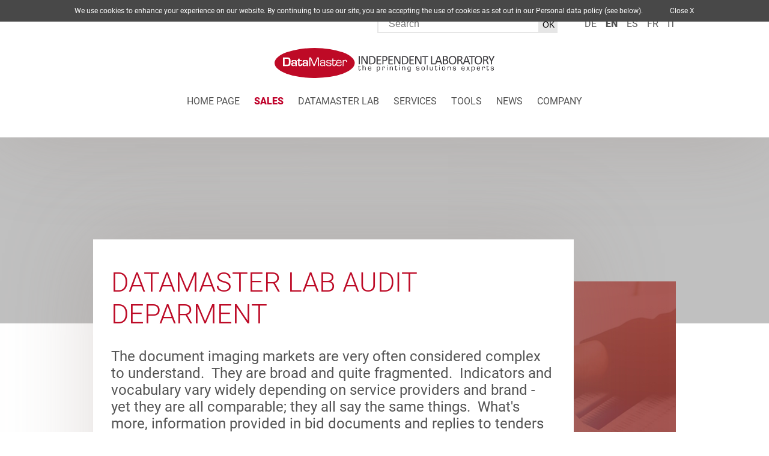

--- FILE ---
content_type: text/html; charset=UTF-8
request_url: https://www.printer-benchmark.com/Sales/audit-print_fleet_audit_print_audit_print_analysis_measure_print_volume_print_spend_print_inventory_multifunction_printer_multifunction_device-en.html
body_size: 18746
content:
<!doctype html>
<html lang="en">
	<head>
		<title> : Audits</title>
		<meta http-equiv="Content-Type" content="text/html; charset=UTF-8">
		<meta name="viewport" content="width=device-width, initial-scale=1.0, minimum-scale=1.0" />
		<meta name="google-site-verification" content="mD5C-vCf_17UhjmysCyUcvjN4LnWf4JcGRo1A2IT79g" />
		<meta name="keywords" content="BLIq,Document imaging, compare,printer, copier, production printing, multifunction printer, printer test lab, technical,advantages, benefits,sales cycle, sell more copiers, more margin, best business photocopier, document management, print accounting, content management, print speed, production printing, format, finish, best photocopier, best multifuntion, best business printer, alternative to BLI, keypoint intelligence, photocopier, solutions compatibility, print,cost per page,printer test lab,Canon, Konica Minolta, Xerox, Sharp, Ricoh, HP, Kyocera, Toshiba, eCopy, AutoStore, Equitrac, Safecom, document management, compare DMS, compare content management systems, compare document management systems, compare copiers, compare photocopiers, managed print services, MPS, DMS, document capture, print accounting, device management">
		
		<script src="../commun/js/jquery-3.4.1.min.js" type="text/javascript"></script>		    
		<link href="../commun/css/main.css" rel="stylesheet" type="text/css">
		<link href="../commun/css/responsive.css" rel="stylesheet" type="text/css">
		<link href="../commun/css/navigation.css" rel="stylesheet" type="text/css">

		<meta name="description" content="DataMaster is the printing solutions market specialist.  Every model of copier, printer or digital press, all the color or black and white ranges of the different manufacturers, all the brands (Canon, Konica Minolta, Ricoh, Xerox...) is in our database, and so are all the related software solutions.  Benchmarking, competitive monitoring, product comparisons, sales arguments, marketing presentations, training courses: DataMaster offers you a mine of information about the office equipment market."> 		
		<meta name="apple-mobile-web-app-title" content="Printer Benchmark">
		<meta name="apple-mobile-web-app-capable" content="yes">
		<meta name="apple-mobile-web-app-status-bar-style" content="black">
		<meta http-equiv="content-language" content="en">
		<meta name="robots" content="all">
		<meta http-equiv="robots" content="index, follow, all">
		<meta name="subject" content="DataMaster, range of products and training, benchmarking and competition monitoring in the printing solutions market">
		<meta name="revisit-after" content="10 days">
		<meta name="Rating" content="general">
		<meta name="author" content="datamaster.fr - printer-benchmark.com - autografdesign.fr - adyezh.fr">
		<meta name="twitter:title" content="DataMaster, range of products and training, benchmarking and competition monitoring in the printing solutions market">	
		<meta name="twitter:url" content="https://twitter.com/datamaster_EN" />
		<meta name="twitter:description" content="Experts in digital printing and document imaging.  Independent test laboratory since 2007.  Training center." />		
		<meta name="classification" content="print">
				
		<link rel="shortcut icon" type="image/x-icon" href="../commun/image/favicon.ico">
		<link rel="apple-touch-icon" sizes="32x32" href="../commun/image/favicon.jpg">
		<link rel="alternate" type="application/rss+xml" title="Les actualit&eacute;s de DataMaster" href="http://www.printer-benchmark.com/rss-en.xml">
				</head>

<body  >
    <script>
  (function(i,s,o,g,r,a,m){i['GoogleAnalyticsObject']=r;i[r]=i[r]||function(){
  (i[r].q=i[r].q||[]).push(arguments)},i[r].l=1*new Date();a=s.createElement(o),
  m=s.getElementsByTagName(o)[0];a.async=1;a.src=g;m.parentNode.insertBefore(a,m)
  })(window,document,'script','//www.google-analytics.com/analytics.js','ga');

  ga('create', 'UA-11075643-12', 'printer-benchmark.com');
  ga('send', 'pageview');

</script>
	<header class="container-fl">
	    <div class="container-fx padding15">
	    		        <div id="lang" class="f-right">
	            <ul>	            
	            	<li class="lang-item"><a href="/Sales/audit-print_fleet_audit_print_audit_print_analysis_measure_print_volume_print_spend_print_inventory_multifunction_printer_multifunction_device-de.html#3" target="_self">de</a></li><li class="lang-item active "><a href="/Sales/audit-print_fleet_audit_print_audit_print_analysis_measure_print_volume_print_spend_print_inventory_multifunction_printer_multifunction_device-en.html#3" target="_self">en</a></li><li class="lang-item"><a href="/Sales/audit-print_fleet_audit_print_audit_print_analysis_measure_print_volume_print_spend_print_inventory_multifunction_printer_multifunction_device-es.html#3" target="_self">es</a></li><li class="lang-item"><a href="https://www.datamaster.fr/Sales/audit-print_fleet_audit_print_audit_print_analysis_measure_print_volume_print_spend_print_inventory_multifunction_printer_multifunction_device-fr.html#3" target="_self">fr</a></li><li class="lang-item"><a href="/Sales/audit-print_fleet_audit_print_audit_print_analysis_measure_print_volume_print_spend_print_inventory_multifunction_printer_multifunction_device-it.html#3" target="_self">it</a></li>	            </ul>
	        </div>
	        <div id="search" class="f-right">
	            <form action="../recherche.php" method="post">
	                <input type="text" name="MotClef" value="" placeholder="Search">
	                <input type="submit" value="OK">
	            </form>
	            <div class="clearfix"></div>
	        </div>
	        <div class="clearfix"></div>
	        <div id="logo" class="f-left">
	            <a href="https://www.printer-benchmark.com"><img src="../commun/image/logo_dataMaster-FR.svg"></a>
	        </div>
	        <a href="#" class="btn-burger"><img src="../commun/image/picto_burger.svg"></a>
	        <div class="clearfix d-xl-none"></div>
	        <div id="search2" class="f-right">
	            <form action="../recherche.php" method="post">
	                <input type="text" name="MotClef" value="" placeholder="Search">
	                <input type="submit" value="OK">
	            </form>
	            <div class="clearfix"></div>
	        </div>
	        <div class="clearfix d-xl-none"></div>
	        <nav id="mainNav" class="f-right">
	            
		<!-- MENU -->
		<ul class="menu">
			<li class="menu-item  ">
				<a href="../">Home page</a>
			</li>
			<li class="menu-item active ">
				<a href="../Sales/">Sales</a>
				<button class="submenu-open-link"><img src="../commun/image/right-arrow.svg"></button>
				<ul class="submenu">
					<li class="submenu-item subTitle"><a href="../Vendeur/">Sales space</a></li>
					<li class="submenu-item"><a href="../Sales/">Sales space</a></li>
					<li class="submenu-item"><a href="../Sales/[base64].html">DMO for sales</a></li>
					<li class="submenu-item"><a href="../Sales/bigowl-CRM_sales_force_customer_relations_sales_database_office_market_print_fleet_customer_management_tracking_prospecting-en.html">CRM for sales</a></li>
					<li class="submenu-item"><a href="../Sales/formation-raise_sales_skills_sales_techniques_training_budget_sales_training_product_training-en.html">Training</a></li>
					<li class="submenu-item"><a href="../Sales/consulting-Invitation_to_tender_bids_bid_management_bid_quicker_tender_quicker_report_market_analysis_technical_analysis_product_launch_management_consultancy_product_portfolio_sales_strategy-en.html">Consultancy</a></li>
					<li class="submenu-item"><a href="../Sales/audit-print_fleet_audit_print_audit_print_analysis_measure_print_volume_print_spend_print_inventory_multifunction_printer_multifunction_device-en.html">Audits</a></li>
				</ul>
			</li>
			<li class="menu-item  ">
				<a href="../DATAMASTER_Lab/[base64].html">DATAMASTER Lab</a>
				<button class="submenu-open-link"><img src="../commun/image/right-arrow.svg"></button>
				<ul class="submenu">
					<li class="submenu-item subTitle"><a href="../DATAMASTER_Lab/">About us</a></li>
					<li class="submenu-item"><a href="../DATAMASTER_Lab/[base64].html">About us</a></li>
					<li class="submenu-item"><a href="../DATAMASTER_Lab/[base64].html">The Lab</a></li>
				</ul>
			</li>
			<li class="menu-item  ">
				<a href="../Services/recherche-buy_printer_buy_MFP_buy_Copier_best_brand_search_criteria_print_speed_production_printing_format_finish_best_photocopier_best_multifuntion_best_business_printer-en.html">Services</a>
				<button class="submenu-open-link"><img src="../commun/image/right-arrow.svg"></button>
				<ul class="submenu">
					<li class="submenu-item subTitle"><a href="../Services/">Search</a></li>
					<li class="submenu-item"><a href="../Services/recherche-buy_printer_buy_MFP_buy_Copier_best_brand_search_criteria_print_speed_production_printing_format_finish_best_photocopier_best_multifuntion_best_business_printer-en.html">Search</a></li>
					<li class="submenu-item"><a href="../Services/machine-BLIq_alternative_to_BLI_keypoint_intelligence_new_photocopier_refurbished_copier_technical_specifications_side_by_side_comparison_print_test_lab-en.html">DMO Machines</a></li>
					<li class="submenu-item"><a href="../Services/solution-software_solution_document_management_print_accounting_follow_me_content_management_enterprise_content_management_fleet_management_web_to_print_print_ERP_variable_data-en.html">DMO Solutions</a></li>
				</ul>
			</li>
			<li class="menu-item  ">
				<a href="../Tools/grammage-paper_weight_conversion_cover_bond_index_text_paper_thickness_gsm_gm2_paper_weights_explained-en.html">Tools</a>
				<button class="submenu-open-link"><img src="../commun/image/right-arrow.svg"></button>
				<ul class="submenu">
					<li class="submenu-item subTitle"><a href="../Outils/">Paper Weights Conversion</a></li>
					<li class="submenu-item"><a href="../Tools/grammage-paper_weight_conversion_cover_bond_index_text_paper_thickness_gsm_gm2_paper_weights_explained-en.html">Paper Weights Conversion</a></li>
					<li class="submenu-item"><a href="../Tools/format-paper_format_paper_size_ledger_letter_legal_tabloid_A3_A4_A5_A6_SRA3_B2_inches_centimetres-en.html">Paper formats Conversion</a></li>
				</ul>
			</li>
			<li class="menu-item  ">
				<a href="../News/">News</a>
			</li>
			<li class="menu-item  ">
				<a href="../Company/">Company</a>
			</li>
		</ul>
		<!-- #MENU -->	        </nav>
	        <div class="clearfix"></div>
	    </div>
	    
	</header>
    
<div class="clearfix"></div> 


<main id="infos" class="container-fl">
	
	<aside id="pub_infos" class="pub container-fl">
			</aside>
	
	<div class="clearfix"></div> 
    
    <div class="content container-fx">
        <div class="contentTxt f-left zindex10 shadow140">
            <h1>DATAMASTER LAB Audit Deparment</h1>
            <p class="aligntexte"><div>The document imaging markets are very often considered complex to understand.&nbsp; They are broad and quite fragmented.&nbsp;&nbsp;Indicators and vocabulary vary widely depending on service providers and brand - yet they are all comparable; they all say the same things.&nbsp; What's more, information provided in bid documents and replies to tenders is often incorrect.<br />
<br />
<div style="text-align: center;"><b>How should decisions be taken?</b></div>
<br />
We offer our expertise.&nbsp; We can provide our objective opinion - and answers.&nbsp; We are completely independent of the manufacturers and software developers, and we do not sell or distribute any of these products ourselves.&nbsp; <br />
<br />
Our independence will be the key to your success.</div></p>
        </div>
        <div class="contentIllus contentIllus_page_vendeur_audit f-left">&nbsp;</div>
        
        <div class="clearfix"></div> 
    </div>

    <div class="clearfix paddingt120"></div> 
    
    <div class="secondary container-fx shadow140">
        <div class="column col1 f-left">
            <h2>How to add value to a public-sector bid reply or tender</h2>
            <p class="aligntexte"></p>
        </div>
        <div class="column col2 f-left">
            <h2>Help on presenting your proposals</h2>
            <p class="aligntexte"></p>
        </div>
        <div class="clearfix"></div>
    </div>
    
    <div class="container-fx paddingt120">
        <div class="listingIllus listingIllus_page_vendeur_audit f-left">&nbsp;</div>
        <div class="listing f-left shadow140">
            <p class="aligntexte">It is not always easy to lay on the internal resources needed to set out an offer in a professional format.  
We help you draft your bid document to highlight the value of your products and services.</p>
            <p class="aligntexte">Finding out about a client's print fleet is not that difficult, thanks to all the print accounting and fleet management apps that are often in place.
However, if it often very difficult to find people with the skills to pull together and present all the results.</p>
        </div>
        <div class="clearfix"></div>
    </div>
        
    <div class="container-fx paddingt120">
        <div class="presentation f-left shadow140">
            <div class="imgPresentation">
                <iframe width="100%" height="auto" src="https://www.youtube.com/embed/5CQ6lJ69joM" frameborder="0" allow="accelerometer; autoplay; encrypted-media; gyroscope; picture-in-picture" allowfullscreen></iframe>
            </div>
            <h3><div style="text-align: center;">Help replying to bids and tenders</div></h3> 
            <p class="aligntexte">DataMaster Lab help with drafting formal and official replies to bids and tenders</p>
        </div>
        <div class="numbers f-left shadow140">
            <div class="number-item f-left">
                <div class="pos f-left">1</div>
                <div class="txt f-left">WE UNDERSTAND THE MARKET (MULTI-BRAND)</div>
            </div>
            <div class="number-item f-left">
                <div class="pos f-left">2</div>
                <div class="txt f-left">WE ARE INDEPENDENT AND OBJECTIVE</div>
            </div>
            <div class="number-item f-left">
                <div class="pos f-left">3</div>
                <div class="txt f-left">WE ARE IMPARTIAL</div>
            </div>
        </div>
        <div class="clearfix"></div>
    </div>
    
</main>   
    
 
<footer class="container-fl shadow140">
    <div class="container-fx">
        <nav class="footerNav">
              <div class="footerTitle"><strong>Quick links</strong></div>
              <ul>
                <li><a href="../News/">News</a></li><li><a href="../Services/machine-DataMaster_Lab_Printer-benchmark_DataMaster_Online_DMO_Services_DMO_Machines_DMO_Solutions_DMO_Tools_Business_Training_Consulting-en.html">What we do</a></li><li><a href="../DATAMASTER_Lab/a-propos-DataMaster_DataMaster_Lab_Printer-benchmark_production_printing_independent_test_lab_benchmark_office_market_copier_photocopier_multifunction_printer_multifunction_device-en.html">About us</a></li><li><a href="../Company/">Contact us</a></li><li><a href="../Company/mention-Legal_DataMaster_Lab_Printer-benchmark-en.html">Legal</a></li><li><a href="../Company/rgpd-Legal_DataMaster_Lab_Printer-benchmark_data_privacy_cookies_GDPR_General_Data_Protection_Regulation_personal_data-en.html">Personal data policy</a></li>                <li><a href="https://dmo.printer-benchmark.com" target="_blank" style="color:#ffffff;background-color:#000000;border-radius:5px;padding:2px 6px 2px 6px;">Subscriber access</a></li>
            </ul>
        </nav>
        
        <div class="contactInfos">
            <div class="footerTitle"><strong>Printer Benchmark</strong></div>
            <div class="footerAddress" style="line-height:20px;"><b>Registered address</b><br>Espace Performance, centre Alphasis, 35769 ST GREGOIRE cedex, FRANCE</div>
            <div class="footerAddress" style="line-height:20px;"><b>Sales & Training</b><br>1 rue du Bois d'Huré, 17140 LAGORD, FRANCE</div>
            <div class="footerTel"><a href="tel:+33.554544552">05 54 54 45 52</a></div>
            <div class="footerMail"><a href="mailto:contact@datamaster.fr">contact@datamaster.fr</a></div>
            
                        
        </div>
        
        <div class="contactFollow">
            <div class="footerTitle"><strong>Follow us</strong></div>
            <div>
                <a href="https://twitter.com/datamaster_EN" target="_blank"><img src="../commun/image/picto_rs_twitter.png" alt="Twitter"></a>
                <a href="http://www.linkedin.com/company/datamaster_2" target="_blank"><img src="../commun/image/picto_rs_linkedIn.png" alt="LinkedIn"></a>
            </div>
        </div>
    </div>

    <div class="clearfix"></div>
    
    <div class="container-fx copyright">
    © Datamaster 2026 
        - <a href="../Company/mention-Legal_DataMaster_Lab_Printer-benchmark-en.html">Legal</a> 
    - <a href="../Company/rgpd-Legal_DataMaster_Lab_Printer-benchmark_data_privacy_cookies_GDPR_General_Data_Protection_Regulation_personal_data-en.html">Data Privacy Policy</a>
    </div>
</footer>
    
<img src="../commun/image/picto_backtotop.svg" class="btn-backToTop transition">

<script src="../commun/js/functions.js" type="text/javascript"></script>
    

						
									<div id="avertissementCookieDiv">
					<div id="avertissementCookie">
						We use cookies to enhance your experience on our website.  By continuing to use our site, you are accepting the use of cookies as set out in our Personal data policy (see below). &nbsp; &nbsp; &nbsp; &nbsp; &nbsp; &nbsp; &nbsp; <a href="/Sales/audit-print_fleet_audit_print_audit_print_analysis_measure_print_volume_print_spend_print_inventory_multifunction_printer_multifunction_device-en.html?acceptationCookie=ok">Close X</a>
					</div>
				</div>
							
</body>
</html>


		

--- FILE ---
content_type: text/javascript
request_url: https://www.printer-benchmark.com/commun/js/functions.js
body_size: 6402
content:
// JavaScript Document


// Ajout de la fonctionnalité mobile --------------------------------
function mobile() {
    if($(window).width() < 768) {
        $("#mainNav").addClass("mobile");
        //$(".btn-burger").addClass("active");
    } else {
        $("#mainNav").removeClass("mobile");
        $("#mainNav").removeClass("active");
        $("#mainNav").removeClass("subActive");
        $(".btn-close").removeClass("active");
        $('.submenu').css("display","");
        //$(".btn-burger").removeClass("active");
    }
    var heightActive = $('.search-item.active').height(); // A AJOUTER
    $('.search-box').height(heightActive + 60); // A AJOUTER
}

$(window).on("load", function() { mobile(); submenuMobile($(this), 0); });
$(window).resize(function() { mobile(); });


// Activation des boutons Burger --------------------------------
function activeBurger() {
    $("#mainNav").toggleClass("active");
    $(".btn-close").toggleClass("active");
}

$(".btn-burger").click(function() { activeBurger(); });
$(".btn-close").click(function() { activeBurger(); });

// Sous-menu mobile --------------------------------
function submenuMobile(elt, val) {
    if(val == 1) {
        console.log("subActive");
        $(elt).next('ul').addClass('subActive');
        $('.submenu').hide();
        $(elt).next('ul').show();
        $(elt).next('ul').addClass('subActive');
        $("#mainNav").addClass('subActive');
        
    } else {
        console.log("subInactive");
        $('#mainNav ul').removeClass('subActive');
        $("#mainNav").removeClass('subActive');
        //setTimeout( function(){ $('.submenu').css('display','none'); },800);
    }
}

$(".submenu-open-link").click(function() { submenuMobile($(this), 1); console.log("clic"); });
$(".btn-burger").click(function() { submenuMobile($(this), 0); });
$(".subTitle").click(function() { submenuMobile($(this), 0); });


// Back to Top --------------------------------
if ($('.btn-backToTop').length) {
    var scrollTrigger = 300, // px
        backToTop = function () {
            var scrollTop = $(window).scrollTop();
            if (scrollTop > scrollTrigger) {
                $('.btn-backToTop').addClass('show');
            } else {
                $('.btn-backToTop').removeClass('show');
            }
        };
    backToTop();
    $(window).on('scroll', function () {
        backToTop();
    });
    $('.btn-backToTop').on('click', function (e) {
        e.preventDefault();
        $('html,body').animate({
            scrollTop: 0
        }, 700);
    });
}

// Slideshow --------------------------------
var i = 1;

function showSlides(e) {
    var slides = $('.mySlides').length;
    var nav = e.data.nav;
    var dot = e.data.dot;
    console.log(nav);
    console.log(dot);
    if(nav == "start") { i = 1; }
    if(nav == "next") { i++; if(i > slides) { i = 1; } }
    if(nav == "prev") { i--; if(i < 1 ) { i = slides; } }
    if(dot == "yes") { i = nav; }

    $('.mySlides').hide();
    $('.mySlides:nth-child('+i+')').show();
    $('.dot').removeClass('active');
    $('.dot:nth-child('+i+')').addClass('active');
}

$(window).on("load", {nav: 'start'}, showSlides);
$('.prev').on("click", {nav: 'prev'}, showSlides);
$('.next').on("click", {nav: 'next'}, showSlides);
$('.dot').on("click", function() {
    var dotValue = $(this).attr('data-slide');
    var e = {
       data : {
           nav : dotValue,
           dot : "yes"
       }
    }
    showSlides(e);
});

// Compteurs --------------------------------

function compteur() {
    var scrollTop = $(window).scrollTop();
    var height = $(window).height();
    $('.number-item').each(function() {
        var animValue = $(this).attr('data-anim');
        var offsetN = $(this).offset();
        var position = offsetN.top - (scrollTop + height);
        if(position < -100) {
            if(animValue == 0) {
                $(this).attr('data-anim', 1);
                compteurOK($(this));
            }
        }
    });
}

function compteurOK(thisObj) {
    thisObj.addClass("active");
    var numberMax = thisObj.attr('data-number');
    var increment = numberMax * 0.02;
    console.log(numberMax);
    var refresh = setInterval(function() {
        var numberValue = $(thisObj).children("span").text();
        numberValue = Math.ceil(parseInt(numberValue) + increment);
        $(thisObj).children("span").text(numberValue);
        if(numberValue >= numberMax) {
            $(this).attr('data-anim', 2);
            $(thisObj).children("span").text(numberMax);
            clearInterval(refresh);
        }
        console.log(numberValue);
    }, 100);
}

$(window).on('load', compteur);
$(window).scroll(function() { compteur(); });

// Recherche --------------------------------

// ANCIENNE FONCTION
function permutation() {
    console.log('permutation');
    $('.search-item').toggleClass('active');
    $('.search .button').toggleClass('active');
    var heightActive = $('.search-item.active').height();
    $('.search-box').height(heightActive + 60);
}

$('.search .button').on('click', permutation);


// News - Pagination --------------------------------
var j = 1;

function newsSlides(e) {
    var nav = e.data.nav;
    var dot = e.data.dot;
    e.preventDefault();
    if(dot == "yes") {
        var dotNumber = $(this).attr('data-news');
    }
    var newsList = $('.newsList').length;
    console.log("Nombre = "+newsList);
    //console.log(nav);
    //console.log(dot);
    if(nav == "start") { j = 1; }
    if(nav == "next") { j++; if(j > newsList) { j = 1; } }
    if(nav == "prev") { j--; if(j < 1 ) { j = newsList; } }
    if(dot == "yes") { j = dotNumber; }
    console.log("Position = "+j);
    
    $('.newsList').removeClass('active');
    $('.newsList:nth-child('+j+')').addClass('active');
    $('.newsDot').removeClass('active');
    $('.newsDot:nth-child('+j+')').addClass('active');
    if((j > 1) && (newsList > 1)) {
        $('.prevBtn').addClass('active');
    } else {
        $('.prevBtn').removeClass('active');
    }
    if((j < newsList) && (newsList > 1)) {
        $('.nextBtn').addClass('active');
    } else {
        $('.nextBtn').removeClass('active');
    }
}

$(window).on("load", {nav: 'start'}, newsSlides);
$('.prevBtn').on("click", {nav: 'prev'}, newsSlides);
$('.nextBtn').on("click", {nav: 'next'}, newsSlides);
$('.newsDot').on("click", {dot: 'yes'}, newsSlides);



